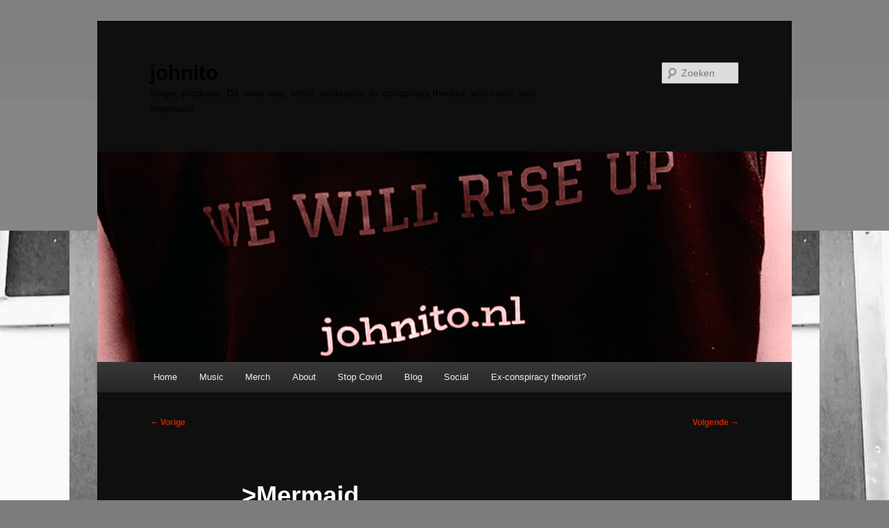

--- FILE ---
content_type: text/html; charset=UTF-8
request_url: https://johnito.nl/blog/2012/01/05/mermaid/
body_size: 9907
content:
<!DOCTYPE html>
<!--[if IE 6]>
<html id="ie6" lang="nl-NL">
<![endif]-->
<!--[if IE 7]>
<html id="ie7" lang="nl-NL">
<![endif]-->
<!--[if IE 8]>
<html id="ie8" lang="nl-NL">
<![endif]-->
<!--[if !(IE 6) & !(IE 7) & !(IE 8)]><!-->
<html lang="nl-NL">
<!--<![endif]-->
<head>
<meta charset="UTF-8" />
<meta name="viewport" content="width=device-width, initial-scale=1.0" />
<title>
&gt;Mermaid | johnito	</title>
<link rel="profile" href="https://gmpg.org/xfn/11" />
<link rel="stylesheet" type="text/css" media="all" href="https://johnito.nl/blog/wp-content/themes/twentyeleven/style.css?ver=20241112" />
<link rel="pingback" href="https://johnito.nl/blog/xmlrpc.php">
<!--[if lt IE 9]>
<script src="https://johnito.nl/blog/wp-content/themes/twentyeleven/js/html5.js?ver=3.7.0" type="text/javascript"></script>
<![endif]-->
<meta name='robots' content='max-image-preview:large' />
	<style>img:is([sizes="auto" i], [sizes^="auto," i]) { contain-intrinsic-size: 3000px 1500px }</style>
	<link rel='dns-prefetch' href='//static.addtoany.com' />
<link rel="alternate" type="application/rss+xml" title="johnito &raquo; feed" href="https://johnito.nl/blog/feed/" />
<link rel="alternate" type="application/rss+xml" title="johnito &raquo; reacties feed" href="https://johnito.nl/blog/comments/feed/" />
<script type="text/javascript">
/* <![CDATA[ */
window._wpemojiSettings = {"baseUrl":"https:\/\/s.w.org\/images\/core\/emoji\/15.0.3\/72x72\/","ext":".png","svgUrl":"https:\/\/s.w.org\/images\/core\/emoji\/15.0.3\/svg\/","svgExt":".svg","source":{"concatemoji":"https:\/\/johnito.nl\/blog\/wp-includes\/js\/wp-emoji-release.min.js?ver=6.7.4"}};
/*! This file is auto-generated */
!function(i,n){var o,s,e;function c(e){try{var t={supportTests:e,timestamp:(new Date).valueOf()};sessionStorage.setItem(o,JSON.stringify(t))}catch(e){}}function p(e,t,n){e.clearRect(0,0,e.canvas.width,e.canvas.height),e.fillText(t,0,0);var t=new Uint32Array(e.getImageData(0,0,e.canvas.width,e.canvas.height).data),r=(e.clearRect(0,0,e.canvas.width,e.canvas.height),e.fillText(n,0,0),new Uint32Array(e.getImageData(0,0,e.canvas.width,e.canvas.height).data));return t.every(function(e,t){return e===r[t]})}function u(e,t,n){switch(t){case"flag":return n(e,"\ud83c\udff3\ufe0f\u200d\u26a7\ufe0f","\ud83c\udff3\ufe0f\u200b\u26a7\ufe0f")?!1:!n(e,"\ud83c\uddfa\ud83c\uddf3","\ud83c\uddfa\u200b\ud83c\uddf3")&&!n(e,"\ud83c\udff4\udb40\udc67\udb40\udc62\udb40\udc65\udb40\udc6e\udb40\udc67\udb40\udc7f","\ud83c\udff4\u200b\udb40\udc67\u200b\udb40\udc62\u200b\udb40\udc65\u200b\udb40\udc6e\u200b\udb40\udc67\u200b\udb40\udc7f");case"emoji":return!n(e,"\ud83d\udc26\u200d\u2b1b","\ud83d\udc26\u200b\u2b1b")}return!1}function f(e,t,n){var r="undefined"!=typeof WorkerGlobalScope&&self instanceof WorkerGlobalScope?new OffscreenCanvas(300,150):i.createElement("canvas"),a=r.getContext("2d",{willReadFrequently:!0}),o=(a.textBaseline="top",a.font="600 32px Arial",{});return e.forEach(function(e){o[e]=t(a,e,n)}),o}function t(e){var t=i.createElement("script");t.src=e,t.defer=!0,i.head.appendChild(t)}"undefined"!=typeof Promise&&(o="wpEmojiSettingsSupports",s=["flag","emoji"],n.supports={everything:!0,everythingExceptFlag:!0},e=new Promise(function(e){i.addEventListener("DOMContentLoaded",e,{once:!0})}),new Promise(function(t){var n=function(){try{var e=JSON.parse(sessionStorage.getItem(o));if("object"==typeof e&&"number"==typeof e.timestamp&&(new Date).valueOf()<e.timestamp+604800&&"object"==typeof e.supportTests)return e.supportTests}catch(e){}return null}();if(!n){if("undefined"!=typeof Worker&&"undefined"!=typeof OffscreenCanvas&&"undefined"!=typeof URL&&URL.createObjectURL&&"undefined"!=typeof Blob)try{var e="postMessage("+f.toString()+"("+[JSON.stringify(s),u.toString(),p.toString()].join(",")+"));",r=new Blob([e],{type:"text/javascript"}),a=new Worker(URL.createObjectURL(r),{name:"wpTestEmojiSupports"});return void(a.onmessage=function(e){c(n=e.data),a.terminate(),t(n)})}catch(e){}c(n=f(s,u,p))}t(n)}).then(function(e){for(var t in e)n.supports[t]=e[t],n.supports.everything=n.supports.everything&&n.supports[t],"flag"!==t&&(n.supports.everythingExceptFlag=n.supports.everythingExceptFlag&&n.supports[t]);n.supports.everythingExceptFlag=n.supports.everythingExceptFlag&&!n.supports.flag,n.DOMReady=!1,n.readyCallback=function(){n.DOMReady=!0}}).then(function(){return e}).then(function(){var e;n.supports.everything||(n.readyCallback(),(e=n.source||{}).concatemoji?t(e.concatemoji):e.wpemoji&&e.twemoji&&(t(e.twemoji),t(e.wpemoji)))}))}((window,document),window._wpemojiSettings);
/* ]]> */
</script>
<style id='wp-emoji-styles-inline-css' type='text/css'>

	img.wp-smiley, img.emoji {
		display: inline !important;
		border: none !important;
		box-shadow: none !important;
		height: 1em !important;
		width: 1em !important;
		margin: 0 0.07em !important;
		vertical-align: -0.1em !important;
		background: none !important;
		padding: 0 !important;
	}
</style>
<link rel='stylesheet' id='wp-block-library-css' href='https://johnito.nl/blog/wp-includes/css/dist/block-library/style.min.css?ver=6.7.4' type='text/css' media='all' />
<style id='wp-block-library-theme-inline-css' type='text/css'>
.wp-block-audio :where(figcaption){color:#555;font-size:13px;text-align:center}.is-dark-theme .wp-block-audio :where(figcaption){color:#ffffffa6}.wp-block-audio{margin:0 0 1em}.wp-block-code{border:1px solid #ccc;border-radius:4px;font-family:Menlo,Consolas,monaco,monospace;padding:.8em 1em}.wp-block-embed :where(figcaption){color:#555;font-size:13px;text-align:center}.is-dark-theme .wp-block-embed :where(figcaption){color:#ffffffa6}.wp-block-embed{margin:0 0 1em}.blocks-gallery-caption{color:#555;font-size:13px;text-align:center}.is-dark-theme .blocks-gallery-caption{color:#ffffffa6}:root :where(.wp-block-image figcaption){color:#555;font-size:13px;text-align:center}.is-dark-theme :root :where(.wp-block-image figcaption){color:#ffffffa6}.wp-block-image{margin:0 0 1em}.wp-block-pullquote{border-bottom:4px solid;border-top:4px solid;color:currentColor;margin-bottom:1.75em}.wp-block-pullquote cite,.wp-block-pullquote footer,.wp-block-pullquote__citation{color:currentColor;font-size:.8125em;font-style:normal;text-transform:uppercase}.wp-block-quote{border-left:.25em solid;margin:0 0 1.75em;padding-left:1em}.wp-block-quote cite,.wp-block-quote footer{color:currentColor;font-size:.8125em;font-style:normal;position:relative}.wp-block-quote:where(.has-text-align-right){border-left:none;border-right:.25em solid;padding-left:0;padding-right:1em}.wp-block-quote:where(.has-text-align-center){border:none;padding-left:0}.wp-block-quote.is-large,.wp-block-quote.is-style-large,.wp-block-quote:where(.is-style-plain){border:none}.wp-block-search .wp-block-search__label{font-weight:700}.wp-block-search__button{border:1px solid #ccc;padding:.375em .625em}:where(.wp-block-group.has-background){padding:1.25em 2.375em}.wp-block-separator.has-css-opacity{opacity:.4}.wp-block-separator{border:none;border-bottom:2px solid;margin-left:auto;margin-right:auto}.wp-block-separator.has-alpha-channel-opacity{opacity:1}.wp-block-separator:not(.is-style-wide):not(.is-style-dots){width:100px}.wp-block-separator.has-background:not(.is-style-dots){border-bottom:none;height:1px}.wp-block-separator.has-background:not(.is-style-wide):not(.is-style-dots){height:2px}.wp-block-table{margin:0 0 1em}.wp-block-table td,.wp-block-table th{word-break:normal}.wp-block-table :where(figcaption){color:#555;font-size:13px;text-align:center}.is-dark-theme .wp-block-table :where(figcaption){color:#ffffffa6}.wp-block-video :where(figcaption){color:#555;font-size:13px;text-align:center}.is-dark-theme .wp-block-video :where(figcaption){color:#ffffffa6}.wp-block-video{margin:0 0 1em}:root :where(.wp-block-template-part.has-background){margin-bottom:0;margin-top:0;padding:1.25em 2.375em}
</style>
<style id='classic-theme-styles-inline-css' type='text/css'>
/*! This file is auto-generated */
.wp-block-button__link{color:#fff;background-color:#32373c;border-radius:9999px;box-shadow:none;text-decoration:none;padding:calc(.667em + 2px) calc(1.333em + 2px);font-size:1.125em}.wp-block-file__button{background:#32373c;color:#fff;text-decoration:none}
</style>
<style id='global-styles-inline-css' type='text/css'>
:root{--wp--preset--aspect-ratio--square: 1;--wp--preset--aspect-ratio--4-3: 4/3;--wp--preset--aspect-ratio--3-4: 3/4;--wp--preset--aspect-ratio--3-2: 3/2;--wp--preset--aspect-ratio--2-3: 2/3;--wp--preset--aspect-ratio--16-9: 16/9;--wp--preset--aspect-ratio--9-16: 9/16;--wp--preset--color--black: #000;--wp--preset--color--cyan-bluish-gray: #abb8c3;--wp--preset--color--white: #fff;--wp--preset--color--pale-pink: #f78da7;--wp--preset--color--vivid-red: #cf2e2e;--wp--preset--color--luminous-vivid-orange: #ff6900;--wp--preset--color--luminous-vivid-amber: #fcb900;--wp--preset--color--light-green-cyan: #7bdcb5;--wp--preset--color--vivid-green-cyan: #00d084;--wp--preset--color--pale-cyan-blue: #8ed1fc;--wp--preset--color--vivid-cyan-blue: #0693e3;--wp--preset--color--vivid-purple: #9b51e0;--wp--preset--color--blue: #1982d1;--wp--preset--color--dark-gray: #373737;--wp--preset--color--medium-gray: #666;--wp--preset--color--light-gray: #e2e2e2;--wp--preset--gradient--vivid-cyan-blue-to-vivid-purple: linear-gradient(135deg,rgba(6,147,227,1) 0%,rgb(155,81,224) 100%);--wp--preset--gradient--light-green-cyan-to-vivid-green-cyan: linear-gradient(135deg,rgb(122,220,180) 0%,rgb(0,208,130) 100%);--wp--preset--gradient--luminous-vivid-amber-to-luminous-vivid-orange: linear-gradient(135deg,rgba(252,185,0,1) 0%,rgba(255,105,0,1) 100%);--wp--preset--gradient--luminous-vivid-orange-to-vivid-red: linear-gradient(135deg,rgba(255,105,0,1) 0%,rgb(207,46,46) 100%);--wp--preset--gradient--very-light-gray-to-cyan-bluish-gray: linear-gradient(135deg,rgb(238,238,238) 0%,rgb(169,184,195) 100%);--wp--preset--gradient--cool-to-warm-spectrum: linear-gradient(135deg,rgb(74,234,220) 0%,rgb(151,120,209) 20%,rgb(207,42,186) 40%,rgb(238,44,130) 60%,rgb(251,105,98) 80%,rgb(254,248,76) 100%);--wp--preset--gradient--blush-light-purple: linear-gradient(135deg,rgb(255,206,236) 0%,rgb(152,150,240) 100%);--wp--preset--gradient--blush-bordeaux: linear-gradient(135deg,rgb(254,205,165) 0%,rgb(254,45,45) 50%,rgb(107,0,62) 100%);--wp--preset--gradient--luminous-dusk: linear-gradient(135deg,rgb(255,203,112) 0%,rgb(199,81,192) 50%,rgb(65,88,208) 100%);--wp--preset--gradient--pale-ocean: linear-gradient(135deg,rgb(255,245,203) 0%,rgb(182,227,212) 50%,rgb(51,167,181) 100%);--wp--preset--gradient--electric-grass: linear-gradient(135deg,rgb(202,248,128) 0%,rgb(113,206,126) 100%);--wp--preset--gradient--midnight: linear-gradient(135deg,rgb(2,3,129) 0%,rgb(40,116,252) 100%);--wp--preset--font-size--small: 13px;--wp--preset--font-size--medium: 20px;--wp--preset--font-size--large: 36px;--wp--preset--font-size--x-large: 42px;--wp--preset--spacing--20: 0.44rem;--wp--preset--spacing--30: 0.67rem;--wp--preset--spacing--40: 1rem;--wp--preset--spacing--50: 1.5rem;--wp--preset--spacing--60: 2.25rem;--wp--preset--spacing--70: 3.38rem;--wp--preset--spacing--80: 5.06rem;--wp--preset--shadow--natural: 6px 6px 9px rgba(0, 0, 0, 0.2);--wp--preset--shadow--deep: 12px 12px 50px rgba(0, 0, 0, 0.4);--wp--preset--shadow--sharp: 6px 6px 0px rgba(0, 0, 0, 0.2);--wp--preset--shadow--outlined: 6px 6px 0px -3px rgba(255, 255, 255, 1), 6px 6px rgba(0, 0, 0, 1);--wp--preset--shadow--crisp: 6px 6px 0px rgba(0, 0, 0, 1);}:where(.is-layout-flex){gap: 0.5em;}:where(.is-layout-grid){gap: 0.5em;}body .is-layout-flex{display: flex;}.is-layout-flex{flex-wrap: wrap;align-items: center;}.is-layout-flex > :is(*, div){margin: 0;}body .is-layout-grid{display: grid;}.is-layout-grid > :is(*, div){margin: 0;}:where(.wp-block-columns.is-layout-flex){gap: 2em;}:where(.wp-block-columns.is-layout-grid){gap: 2em;}:where(.wp-block-post-template.is-layout-flex){gap: 1.25em;}:where(.wp-block-post-template.is-layout-grid){gap: 1.25em;}.has-black-color{color: var(--wp--preset--color--black) !important;}.has-cyan-bluish-gray-color{color: var(--wp--preset--color--cyan-bluish-gray) !important;}.has-white-color{color: var(--wp--preset--color--white) !important;}.has-pale-pink-color{color: var(--wp--preset--color--pale-pink) !important;}.has-vivid-red-color{color: var(--wp--preset--color--vivid-red) !important;}.has-luminous-vivid-orange-color{color: var(--wp--preset--color--luminous-vivid-orange) !important;}.has-luminous-vivid-amber-color{color: var(--wp--preset--color--luminous-vivid-amber) !important;}.has-light-green-cyan-color{color: var(--wp--preset--color--light-green-cyan) !important;}.has-vivid-green-cyan-color{color: var(--wp--preset--color--vivid-green-cyan) !important;}.has-pale-cyan-blue-color{color: var(--wp--preset--color--pale-cyan-blue) !important;}.has-vivid-cyan-blue-color{color: var(--wp--preset--color--vivid-cyan-blue) !important;}.has-vivid-purple-color{color: var(--wp--preset--color--vivid-purple) !important;}.has-black-background-color{background-color: var(--wp--preset--color--black) !important;}.has-cyan-bluish-gray-background-color{background-color: var(--wp--preset--color--cyan-bluish-gray) !important;}.has-white-background-color{background-color: var(--wp--preset--color--white) !important;}.has-pale-pink-background-color{background-color: var(--wp--preset--color--pale-pink) !important;}.has-vivid-red-background-color{background-color: var(--wp--preset--color--vivid-red) !important;}.has-luminous-vivid-orange-background-color{background-color: var(--wp--preset--color--luminous-vivid-orange) !important;}.has-luminous-vivid-amber-background-color{background-color: var(--wp--preset--color--luminous-vivid-amber) !important;}.has-light-green-cyan-background-color{background-color: var(--wp--preset--color--light-green-cyan) !important;}.has-vivid-green-cyan-background-color{background-color: var(--wp--preset--color--vivid-green-cyan) !important;}.has-pale-cyan-blue-background-color{background-color: var(--wp--preset--color--pale-cyan-blue) !important;}.has-vivid-cyan-blue-background-color{background-color: var(--wp--preset--color--vivid-cyan-blue) !important;}.has-vivid-purple-background-color{background-color: var(--wp--preset--color--vivid-purple) !important;}.has-black-border-color{border-color: var(--wp--preset--color--black) !important;}.has-cyan-bluish-gray-border-color{border-color: var(--wp--preset--color--cyan-bluish-gray) !important;}.has-white-border-color{border-color: var(--wp--preset--color--white) !important;}.has-pale-pink-border-color{border-color: var(--wp--preset--color--pale-pink) !important;}.has-vivid-red-border-color{border-color: var(--wp--preset--color--vivid-red) !important;}.has-luminous-vivid-orange-border-color{border-color: var(--wp--preset--color--luminous-vivid-orange) !important;}.has-luminous-vivid-amber-border-color{border-color: var(--wp--preset--color--luminous-vivid-amber) !important;}.has-light-green-cyan-border-color{border-color: var(--wp--preset--color--light-green-cyan) !important;}.has-vivid-green-cyan-border-color{border-color: var(--wp--preset--color--vivid-green-cyan) !important;}.has-pale-cyan-blue-border-color{border-color: var(--wp--preset--color--pale-cyan-blue) !important;}.has-vivid-cyan-blue-border-color{border-color: var(--wp--preset--color--vivid-cyan-blue) !important;}.has-vivid-purple-border-color{border-color: var(--wp--preset--color--vivid-purple) !important;}.has-vivid-cyan-blue-to-vivid-purple-gradient-background{background: var(--wp--preset--gradient--vivid-cyan-blue-to-vivid-purple) !important;}.has-light-green-cyan-to-vivid-green-cyan-gradient-background{background: var(--wp--preset--gradient--light-green-cyan-to-vivid-green-cyan) !important;}.has-luminous-vivid-amber-to-luminous-vivid-orange-gradient-background{background: var(--wp--preset--gradient--luminous-vivid-amber-to-luminous-vivid-orange) !important;}.has-luminous-vivid-orange-to-vivid-red-gradient-background{background: var(--wp--preset--gradient--luminous-vivid-orange-to-vivid-red) !important;}.has-very-light-gray-to-cyan-bluish-gray-gradient-background{background: var(--wp--preset--gradient--very-light-gray-to-cyan-bluish-gray) !important;}.has-cool-to-warm-spectrum-gradient-background{background: var(--wp--preset--gradient--cool-to-warm-spectrum) !important;}.has-blush-light-purple-gradient-background{background: var(--wp--preset--gradient--blush-light-purple) !important;}.has-blush-bordeaux-gradient-background{background: var(--wp--preset--gradient--blush-bordeaux) !important;}.has-luminous-dusk-gradient-background{background: var(--wp--preset--gradient--luminous-dusk) !important;}.has-pale-ocean-gradient-background{background: var(--wp--preset--gradient--pale-ocean) !important;}.has-electric-grass-gradient-background{background: var(--wp--preset--gradient--electric-grass) !important;}.has-midnight-gradient-background{background: var(--wp--preset--gradient--midnight) !important;}.has-small-font-size{font-size: var(--wp--preset--font-size--small) !important;}.has-medium-font-size{font-size: var(--wp--preset--font-size--medium) !important;}.has-large-font-size{font-size: var(--wp--preset--font-size--large) !important;}.has-x-large-font-size{font-size: var(--wp--preset--font-size--x-large) !important;}
:where(.wp-block-post-template.is-layout-flex){gap: 1.25em;}:where(.wp-block-post-template.is-layout-grid){gap: 1.25em;}
:where(.wp-block-columns.is-layout-flex){gap: 2em;}:where(.wp-block-columns.is-layout-grid){gap: 2em;}
:root :where(.wp-block-pullquote){font-size: 1.5em;line-height: 1.6;}
</style>
<link rel='stylesheet' id='spacexchimp_p005-bootstrap-tooltip-css-css' href='https://johnito.nl/blog/wp-content/plugins/social-media-buttons-toolbar/inc/lib/bootstrap-tooltip/bootstrap-tooltip.css?ver=5.0' type='text/css' media='all' />
<link rel='stylesheet' id='spacexchimp_p005-frontend-css-css' href='https://johnito.nl/blog/wp-content/plugins/social-media-buttons-toolbar/inc/css/frontend.css?ver=5.0' type='text/css' media='all' />
<style id='spacexchimp_p005-frontend-css-inline-css' type='text/css'>

                    .sxc-follow-buttons {
                        text-align: center !important;
                    }
                    .sxc-follow-buttons .sxc-follow-button,
                    .sxc-follow-buttons .sxc-follow-button a,
                    .sxc-follow-buttons .sxc-follow-button a img {
                        width: 20px !important;
                        height: 20px !important;
                    }
                    .sxc-follow-buttons .sxc-follow-button {
                        margin: 5px !important;
                    }
                  
</style>
<link rel='stylesheet' id='twentyeleven-block-style-css' href='https://johnito.nl/blog/wp-content/themes/twentyeleven/blocks.css?ver=20240703' type='text/css' media='all' />
<link rel='stylesheet' id='dark-css' href='https://johnito.nl/blog/wp-content/themes/twentyeleven/colors/dark.css?ver=20240603' type='text/css' media='all' />
<link rel='stylesheet' id='addtoany-css' href='https://johnito.nl/blog/wp-content/plugins/add-to-any/addtoany.min.css?ver=1.16' type='text/css' media='all' />
<script type="text/javascript" id="addtoany-core-js-before">
/* <![CDATA[ */
window.a2a_config=window.a2a_config||{};a2a_config.callbacks=[];a2a_config.overlays=[];a2a_config.templates={};a2a_localize = {
	Share: "Delen",
	Save: "Opslaan",
	Subscribe: "Inschrijven",
	Email: "E-mail",
	Bookmark: "Bookmark",
	ShowAll: "Alles weergeven",
	ShowLess: "Niet alles weergeven",
	FindServices: "Vind dienst(en)",
	FindAnyServiceToAddTo: "Vind direct een dienst om aan toe te voegen",
	PoweredBy: "Mede mogelijk gemaakt door",
	ShareViaEmail: "Delen per e-mail",
	SubscribeViaEmail: "Abonneren via e-mail",
	BookmarkInYourBrowser: "Bookmark in je browser",
	BookmarkInstructions: "Druk op Ctrl+D of \u2318+D om deze pagina te bookmarken",
	AddToYourFavorites: "Voeg aan je favorieten toe",
	SendFromWebOrProgram: "Stuur vanuit elk e-mailadres of e-mail programma",
	EmailProgram: "E-mail programma",
	More: "Meer&#8230;",
	ThanksForSharing: "Bedankt voor het delen!",
	ThanksForFollowing: "Dank voor het volgen!"
};

a2a_config.callbacks.push({ready:function(){document.querySelectorAll(".a2a_s_undefined").forEach(function(emptyIcon){emptyIcon.parentElement.style.display="none";})}});
a2a_config.icon_color="transparent";
/* ]]> */
</script>
<script type="text/javascript" defer src="https://static.addtoany.com/menu/page.js" id="addtoany-core-js"></script>
<script type="text/javascript" src="https://johnito.nl/blog/wp-includes/js/jquery/jquery.min.js?ver=3.7.1" id="jquery-core-js"></script>
<script type="text/javascript" src="https://johnito.nl/blog/wp-includes/js/jquery/jquery-migrate.min.js?ver=3.4.1" id="jquery-migrate-js"></script>
<script type="text/javascript" defer src="https://johnito.nl/blog/wp-content/plugins/add-to-any/addtoany.min.js?ver=1.1" id="addtoany-jquery-js"></script>
<script type="text/javascript" src="https://johnito.nl/blog/wp-content/plugins/social-media-buttons-toolbar/inc/lib/bootstrap-tooltip/bootstrap-tooltip.js?ver=5.0" id="spacexchimp_p005-bootstrap-tooltip-js-js"></script>
<link rel="https://api.w.org/" href="https://johnito.nl/blog/wp-json/" /><link rel="alternate" title="JSON" type="application/json" href="https://johnito.nl/blog/wp-json/wp/v2/posts/113" /><link rel="EditURI" type="application/rsd+xml" title="RSD" href="https://johnito.nl/blog/xmlrpc.php?rsd" />
<meta name="generator" content="WordPress 6.7.4" />
<link rel="canonical" href="https://johnito.nl/blog/2012/01/05/mermaid/" />
<link rel='shortlink' href='https://johnito.nl/blog/?p=113' />
<link rel="alternate" title="oEmbed (JSON)" type="application/json+oembed" href="https://johnito.nl/blog/wp-json/oembed/1.0/embed?url=https%3A%2F%2Fjohnito.nl%2Fblog%2F2012%2F01%2F05%2Fmermaid%2F" />
<link rel="alternate" title="oEmbed (XML)" type="text/xml+oembed" href="https://johnito.nl/blog/wp-json/oembed/1.0/embed?url=https%3A%2F%2Fjohnito.nl%2Fblog%2F2012%2F01%2F05%2Fmermaid%2F&#038;format=xml" />
	<style>
		/* Link color */
		a,
		#site-title a:focus,
		#site-title a:hover,
		#site-title a:active,
		.entry-title a:hover,
		.entry-title a:focus,
		.entry-title a:active,
		.widget_twentyeleven_ephemera .comments-link a:hover,
		section.recent-posts .other-recent-posts a[rel="bookmark"]:hover,
		section.recent-posts .other-recent-posts .comments-link a:hover,
		.format-image footer.entry-meta a:hover,
		#site-generator a:hover {
			color: #c12801;
		}
		section.recent-posts .other-recent-posts .comments-link a:hover {
			border-color: #c12801;
		}
		article.feature-image.small .entry-summary p a:hover,
		.entry-header .comments-link a:hover,
		.entry-header .comments-link a:focus,
		.entry-header .comments-link a:active,
		.feature-slider a.active {
			background-color: #c12801;
		}
	</style>
	<style type="text/css">.recentcomments a{display:inline !important;padding:0 !important;margin:0 !important;}</style>		<style type="text/css" id="twentyeleven-header-css">
				#site-title a,
		#site-description {
			color: #000000;
		}
		</style>
		<style type="text/css" id="custom-background-css">
body.custom-background { background-color: #7c7c7c; background-image: url("https://johnito.nl/blog/wp-content/uploads/2024/09/457594477_1287751282272567_5886490501799264040_n.jpg"); background-position: center top; background-size: auto; background-repeat: repeat; background-attachment: scroll; }
</style>
	<link rel="icon" href="https://johnito.nl/blog/wp-content/uploads/2021/03/cropped-140304204_3825574280832045_8510730180026038154_o-1-32x32.jpg" sizes="32x32" />
<link rel="icon" href="https://johnito.nl/blog/wp-content/uploads/2021/03/cropped-140304204_3825574280832045_8510730180026038154_o-1-192x192.jpg" sizes="192x192" />
<link rel="apple-touch-icon" href="https://johnito.nl/blog/wp-content/uploads/2021/03/cropped-140304204_3825574280832045_8510730180026038154_o-1-180x180.jpg" />
<meta name="msapplication-TileImage" content="https://johnito.nl/blog/wp-content/uploads/2021/03/cropped-140304204_3825574280832045_8510730180026038154_o-1-270x270.jpg" />
</head>

<body data-rsssl=1 class="post-template-default single single-post postid-113 single-format-standard custom-background wp-embed-responsive single-author singular two-column right-sidebar">
<div class="skip-link"><a class="assistive-text" href="#content">Spring naar de primaire inhoud</a></div><div id="page" class="hfeed">
	<header id="branding">
			<hgroup>
				<h1 id="site-title"><span><a href="https://johnito.nl/blog/" rel="home">johnito</a></span></h1>
				<h2 id="site-description">singer, producer, DJ, linux user, leftist, antifascist, ex-conspiracy theorist, anti-covid, anti-imperialist </h2>
			</hgroup>

						<a href="https://johnito.nl/blog/">
				<img src="https://johnito.nl/blog/wp-content/uploads/2020/07/cropped-107834497_3273150166074462_3692128912782611366_o.jpg" width="1000" height="303" alt="johnito" srcset="https://johnito.nl/blog/wp-content/uploads/2020/07/cropped-107834497_3273150166074462_3692128912782611366_o.jpg 1000w, https://johnito.nl/blog/wp-content/uploads/2020/07/cropped-107834497_3273150166074462_3692128912782611366_o-300x91.jpg 300w, https://johnito.nl/blog/wp-content/uploads/2020/07/cropped-107834497_3273150166074462_3692128912782611366_o-768x233.jpg 768w, https://johnito.nl/blog/wp-content/uploads/2020/07/cropped-107834497_3273150166074462_3692128912782611366_o-500x152.jpg 500w" sizes="(max-width: 1000px) 100vw, 1000px" decoding="async" fetchpriority="high" />			</a>
			
									<form method="get" id="searchform" action="https://johnito.nl/blog/">
		<label for="s" class="assistive-text">Zoeken</label>
		<input type="text" class="field" name="s" id="s" placeholder="Zoeken" />
		<input type="submit" class="submit" name="submit" id="searchsubmit" value="Zoeken" />
	</form>
			
			<nav id="access">
				<h3 class="assistive-text">Hoofdmenu</h3>
				<div class="menu-navigatie-container"><ul id="menu-navigatie" class="menu"><li id="menu-item-4684" class="menu-item menu-item-type-custom menu-item-object-custom menu-item-home menu-item-4684"><a href="https://johnito.nl/blog/">Home</a></li>
<li id="menu-item-4324" class="menu-item menu-item-type-post_type menu-item-object-page menu-item-home menu-item-has-children menu-item-4324"><a href="https://johnito.nl/blog/">Music</a>
<ul class="sub-menu">
	<li id="menu-item-5995" class="menu-item menu-item-type-post_type menu-item-object-page menu-item-5995"><a href="https://johnito.nl/blog/windows-detox-project/">Linux Playlists</a></li>
	<li id="menu-item-2813" class="menu-item menu-item-type-post_type menu-item-object-page menu-item-2813"><a href="https://johnito.nl/blog/gigs/">Gigs</a></li>
	<li id="menu-item-5919" class="menu-item menu-item-type-post_type menu-item-object-page menu-item-5919"><a href="https://johnito.nl/blog/johnito-reece/">Johnito &#038; Reece</a></li>
	<li id="menu-item-6008" class="menu-item menu-item-type-post_type menu-item-object-page menu-item-6008"><a href="https://johnito.nl/blog/projects/">Discografie</a></li>
</ul>
</li>
<li id="menu-item-5618" class="menu-item menu-item-type-post_type menu-item-object-page menu-item-5618"><a href="https://johnito.nl/blog/merchandising/">Merch</a></li>
<li id="menu-item-2625" class="menu-item menu-item-type-post_type menu-item-object-page menu-item-has-children menu-item-2625"><a href="https://johnito.nl/blog/about/">About</a>
<ul class="sub-menu">
	<li id="menu-item-3397" class="menu-item menu-item-type-post_type menu-item-object-page menu-item-3397"><a href="https://johnito.nl/blog/windows-detox-project/">Linux</a></li>
	<li id="menu-item-4325" class="menu-item menu-item-type-post_type menu-item-object-page menu-item-4325"><a href="https://johnito.nl/blog/johnito-tv/">JohnitoTV</a></li>
</ul>
</li>
<li id="menu-item-5869" class="menu-item menu-item-type-post_type menu-item-object-page menu-item-5869"><a href="https://johnito.nl/blog/artists-for-virus-containment/" title="Artists For Virus Containment">Stop Covid</a></li>
<li id="menu-item-4923" class="menu-item menu-item-type-custom menu-item-object-custom menu-item-4923"><a href="https://johnito.nl/blog/category/blog/">Blog</a></li>
<li id="menu-item-3918" class="menu-item menu-item-type-post_type menu-item-object-page menu-item-3918"><a href="https://johnito.nl/blog/social-links/">Social</a></li>
<li id="menu-item-6003" class="menu-item menu-item-type-post_type menu-item-object-page menu-item-6003"><a href="https://johnito.nl/blog/ex-conspiracy/">Ex-conspiracy theorist?</a></li>
</ul></div>			</nav><!-- #access -->
	</header><!-- #branding -->


	<div id="main">

		<div id="primary">
			<div id="content" role="main">

				
					<nav id="nav-single">
						<h3 class="assistive-text">Bericht navigatie</h3>
						<span class="nav-previous"><a href="https://johnito.nl/blog/2011/12/22/ultieme-nieuwjaarswens-rap-news-x-occupy2012/" rel="prev"><span class="meta-nav">&larr;</span> Vorige</a></span>
						<span class="nav-next"><a href="https://johnito.nl/blog/2012/01/08/welkom-in-2012/" rel="next">Volgende <span class="meta-nav">&rarr;</span></a></span>
					</nav><!-- #nav-single -->

					
<article id="post-113" class="post-113 post type-post status-publish format-standard hentry category-audio category-blog category-homerecording category-mermaid category-multimedia category-music category-politics category-video tag-music-2 tag-politiek-politics">
	<header class="entry-header">
		<h1 class="entry-title">>Mermaid</h1>

				<div class="entry-meta">
			<span class="sep">Geplaatst op </span><a href="https://johnito.nl/blog/2012/01/05/mermaid/" title="02:09" rel="bookmark"><time class="entry-date" datetime="2012-01-05T02:09:00+00:00">05/01/2012</time></a><span class="by-author"> <span class="sep"> door </span> <span class="author vcard"><a class="url fn n" href="https://johnito.nl/blog/author/admin/" title="Alle berichten tonen van Johnito" rel="author">Johnito</a></span></span>		</div><!-- .entry-meta -->
			</header><!-- .entry-header -->

	<div class="entry-content">
		<div class="addtoany_share_save_container addtoany_content addtoany_content_top"><div class="a2a_kit a2a_kit_size_22 addtoany_list" data-a2a-url="https://johnito.nl/blog/2012/01/05/mermaid/" data-a2a-title="&gt;Mermaid"><a class="a2a_button_mastodon" href="https://www.addtoany.com/add_to/mastodon?linkurl=https%3A%2F%2Fjohnito.nl%2Fblog%2F2012%2F01%2F05%2Fmermaid%2F&amp;linkname=%3EMermaid" title="Mastodon" rel="nofollow noopener" target="_blank"></a><a class="a2a_button_diaspora" href="https://www.addtoany.com/add_to/diaspora?linkurl=https%3A%2F%2Fjohnito.nl%2Fblog%2F2012%2F01%2F05%2Fmermaid%2F&amp;linkname=%3EMermaid" title="Diaspora" rel="nofollow noopener" target="_blank"></a><a class="a2a_button_mewe" href="https://www.addtoany.com/add_to/mewe?linkurl=https%3A%2F%2Fjohnito.nl%2Fblog%2F2012%2F01%2F05%2Fmermaid%2F&amp;linkname=%3EMermaid" title="MeWe" rel="nofollow noopener" target="_blank"></a><a class="a2a_button_facebook" href="https://www.addtoany.com/add_to/facebook?linkurl=https%3A%2F%2Fjohnito.nl%2Fblog%2F2012%2F01%2F05%2Fmermaid%2F&amp;linkname=%3EMermaid" title="Facebook" rel="nofollow noopener" target="_blank"></a><a class="a2a_button_wordpress" href="https://www.addtoany.com/add_to/wordpress?linkurl=https%3A%2F%2Fjohnito.nl%2Fblog%2F2012%2F01%2F05%2Fmermaid%2F&amp;linkname=%3EMermaid" title="WordPress" rel="nofollow noopener" target="_blank"></a><a class="a2a_button_email" href="https://www.addtoany.com/add_to/email?linkurl=https%3A%2F%2Fjohnito.nl%2Fblog%2F2012%2F01%2F05%2Fmermaid%2F&amp;linkname=%3EMermaid" title="Email" rel="nofollow noopener" target="_blank"></a><a class="a2a_button_whatsapp" href="https://www.addtoany.com/add_to/whatsapp?linkurl=https%3A%2F%2Fjohnito.nl%2Fblog%2F2012%2F01%2F05%2Fmermaid%2F&amp;linkname=%3EMermaid" title="WhatsApp" rel="nofollow noopener" target="_blank"></a><a class="a2a_button_telegram" href="https://www.addtoany.com/add_to/telegram?linkurl=https%3A%2F%2Fjohnito.nl%2Fblog%2F2012%2F01%2F05%2Fmermaid%2F&amp;linkname=%3EMermaid" title="Telegram" rel="nofollow noopener" target="_blank"></a><a class="a2a_button_sms" href="https://www.addtoany.com/add_to/sms?linkurl=https%3A%2F%2Fjohnito.nl%2Fblog%2F2012%2F01%2F05%2Fmermaid%2F&amp;linkname=%3EMermaid" title="Message" rel="nofollow noopener" target="_blank"></a><a class="a2a_button_linkedin" href="https://www.addtoany.com/add_to/linkedin?linkurl=https%3A%2F%2Fjohnito.nl%2Fblog%2F2012%2F01%2F05%2Fmermaid%2F&amp;linkname=%3EMermaid" title="LinkedIn" rel="nofollow noopener" target="_blank"></a><a class="a2a_button_printfriendly" href="https://www.addtoany.com/add_to/printfriendly?linkurl=https%3A%2F%2Fjohnito.nl%2Fblog%2F2012%2F01%2F05%2Fmermaid%2F&amp;linkname=%3EMermaid" title="PrintFriendly" rel="nofollow noopener" target="_blank"></a><a class="a2a_button_copy_link" href="https://www.addtoany.com/add_to/copy_link?linkurl=https%3A%2F%2Fjohnito.nl%2Fblog%2F2012%2F01%2F05%2Fmermaid%2F&amp;linkname=%3EMermaid" title="Copy Link" rel="nofollow noopener" target="_blank"></a><a class="a2a_button_snapchat" href="https://www.addtoany.com/add_to/snapchat?linkurl=https%3A%2F%2Fjohnito.nl%2Fblog%2F2012%2F01%2F05%2Fmermaid%2F&amp;linkname=%3EMermaid" title="Snapchat" rel="nofollow noopener" target="_blank"></a><a class="a2a_button_facebook_messenger" href="https://www.addtoany.com/add_to/facebook_messenger?linkurl=https%3A%2F%2Fjohnito.nl%2Fblog%2F2012%2F01%2F05%2Fmermaid%2F&amp;linkname=%3EMermaid" title="Messenger" rel="nofollow noopener" target="_blank"></a><a class="a2a_button_reddit" href="https://www.addtoany.com/add_to/reddit?linkurl=https%3A%2F%2Fjohnito.nl%2Fblog%2F2012%2F01%2F05%2Fmermaid%2F&amp;linkname=%3EMermaid" title="Reddit" rel="nofollow noopener" target="_blank"></a><a class="a2a_button_bluesky" href="https://www.addtoany.com/add_to/bluesky?linkurl=https%3A%2F%2Fjohnito.nl%2Fblog%2F2012%2F01%2F05%2Fmermaid%2F&amp;linkname=%3EMermaid" title="Bluesky" rel="nofollow noopener" target="_blank"></a><a class="a2a_button_google_translate" href="https://www.addtoany.com/add_to/google_translate?linkurl=https%3A%2F%2Fjohnito.nl%2Fblog%2F2012%2F01%2F05%2Fmermaid%2F&amp;linkname=%3EMermaid" title="Google Translate" rel="nofollow noopener" target="_blank"></a><a class="a2a_button_threads" href="https://www.addtoany.com/add_to/threads?linkurl=https%3A%2F%2Fjohnito.nl%2Fblog%2F2012%2F01%2F05%2Fmermaid%2F&amp;linkname=%3EMermaid" title="Threads" rel="nofollow noopener" target="_blank"></a><a class="a2a_button_facebook_like addtoany_special_service" data-layout="button" data-href="https://johnito.nl/blog/2012/01/05/mermaid/"></a><a class="a2a_dd a2a_counter addtoany_share_save addtoany_share" href="https://www.addtoany.com/share"></a></div></div><p>></p>
<div style="text-align: center;"><iframe width="500" height="284" src="https://www.youtube.com/embed/ifeHr1u3tEU" frameborder="0" allowfullscreen></iframe></div>
<div style="text-align: center;"><span style="font-style: italic;">Once I met a mermaid</span><br /><span style="font-style: italic;">born out of the sea</span></p>
<p><span style="font-style: italic;">the water is her home</span><br /><span style="font-style: italic;">but she came to me</span></p>
<p><span style="font-style: italic;"> teach me how to swim</span><br /><span style="font-style: italic;">as I almost drowned in life</span><br /><span style="font-style: italic;">she saved the heart of me</span><br /><span style="font-style: italic;">I&#8217;ll love her endlessly</span></p>
<p><span style="font-style: italic;">the water is her home</span><br /><span style="font-style: italic;">but she came to me</span></p>
<p><span style="font-style: italic;">I&#8217;ll love her endlessly</span></p>
<p>Recorded almost live at home Jan 5th 2012</p>
<p>Free mp3 at <a href="http://soundcloud.com/johnito/mermaid?utm_source=soundcloud&amp;utm_campaign=share&amp;utm_medium=facebook&amp;utm_content=http%3A%2F%2Fsoundcloud.com%2Fjohnito%2Fmermaid">Soundcloud</a></p>
<p>Flac etc. at <a href="http://johnito.bandcamp.com/track/mermaid">Bandcamp</a></div>
<div style="text-align: center;"> </div>
<ul class="sxc-follow-buttons"><li class="sxc-follow-button">
                        <a
                            href="https://facebook.com/johnitomusic"
                            data-toggle="tooltip"
                            title="Facebook"
                            target="_blank"
                        >
                            <img decoding="async"
                                src="https://johnito.nl/blog/wp-content/plugins/social-media-buttons-toolbar/inc/img/social-media-icons/facebook.png"
                                alt="Facebook"
                            />
                        </a>
                    </li><li class="sxc-follow-button">
                        <a
                            href="https://www.instagram.com/johnito_music/"
                            data-toggle="tooltip"
                            title="Instagram"
                            target="_blank"
                        >
                            <img decoding="async"
                                src="https://johnito.nl/blog/wp-content/plugins/social-media-buttons-toolbar/inc/img/social-media-icons/instagram.png"
                                alt="Instagram"
                            />
                        </a>
                    </li><li class="sxc-follow-button">
                        <a
                            href="https://www.youtube.com/c/Johnito"
                            data-toggle="tooltip"
                            title="YouTube"
                            target="_blank"
                        >
                            <img decoding="async"
                                src="https://johnito.nl/blog/wp-content/plugins/social-media-buttons-toolbar/inc/img/social-media-icons/youtube.png"
                                alt="YouTube"
                            />
                        </a>
                    </li><li class="sxc-follow-button">
                        <a
                            href="https://vimeo.com/johnito"
                            data-toggle="tooltip"
                            title="Vimeo"
                            target="_blank"
                        >
                            <img decoding="async"
                                src="https://johnito.nl/blog/wp-content/plugins/social-media-buttons-toolbar/inc/img/social-media-icons/vimeo.png"
                                alt="Vimeo"
                            />
                        </a>
                    </li><li class="sxc-follow-button">
                        <a
                            href="https://www.linkedin.com/in/johnitolahaye"
                            data-toggle="tooltip"
                            title="LinkedIn"
                            target="_blank"
                        >
                            <img decoding="async"
                                src="https://johnito.nl/blog/wp-content/plugins/social-media-buttons-toolbar/inc/img/social-media-icons/linkedin.png"
                                alt="LinkedIn"
                            />
                        </a>
                    </li><li class="sxc-follow-button">
                        <a
                            href="http://johnitoworld.tumblr.com/"
                            data-toggle="tooltip"
                            title="Tumblr"
                            target="_blank"
                        >
                            <img decoding="async"
                                src="https://johnito.nl/blog/wp-content/plugins/social-media-buttons-toolbar/inc/img/social-media-icons/tumblr.png"
                                alt="Tumblr"
                            />
                        </a>
                    </li><li class="sxc-follow-button">
                        <a
                            href="https://open.spotify.com/artist/4MZu2DieZT4e5BzwGl4p3L?si=EHG5QgebS7eohSp7YgJ11w"
                            data-toggle="tooltip"
                            title="Spotify"
                            target="_blank"
                        >
                            <img decoding="async"
                                src="https://johnito.nl/blog/wp-content/plugins/social-media-buttons-toolbar/inc/img/social-media-icons/spotify.png"
                                alt="Spotify"
                            />
                        </a>
                    </li><li class="sxc-follow-button">
                        <a
                            href="https://johnito.bandcamp.com/"
                            data-toggle="tooltip"
                            title="Bandcamp"
                            target="_blank"
                        >
                            <img decoding="async"
                                src="https://johnito.nl/blog/wp-content/plugins/social-media-buttons-toolbar/inc/img/social-media-icons/bandcamp.png"
                                alt="Bandcamp"
                            />
                        </a>
                    </li><li class="sxc-follow-button">
                        <a
                            href="https://medium.com/@JohnitoMusic"
                            data-toggle="tooltip"
                            title="Medium"
                            target="_blank"
                        >
                            <img decoding="async"
                                src="https://johnito.nl/blog/wp-content/plugins/social-media-buttons-toolbar/inc/img/social-media-icons/medium.png"
                                alt="Medium"
                            />
                        </a>
                    </li><li class="sxc-follow-button">
                        <a
                            href="https://todon.eu/@johnito"
                            data-toggle="tooltip"
                            title="Mastodon"
                            target="_blank"
                        >
                            <img decoding="async"
                                src="https://johnito.nl/blog/wp-content/plugins/social-media-buttons-toolbar/inc/img/social-media-icons/mastodon.png"
                                alt="Mastodon"
                            />
                        </a>
                    </li><li class="sxc-follow-button">
                        <a
                            href="https://mewe.com/i/johnito.music"
                            data-toggle="tooltip"
                            title="MeWe"
                            target="_blank"
                        >
                            <img decoding="async"
                                src="https://johnito.nl/blog/wp-content/plugins/social-media-buttons-toolbar/inc/img/social-media-icons/mewe.png"
                                alt="MeWe"
                            />
                        </a>
                    </li><li class="sxc-follow-button">
                        <a
                            href="https://johnito.nl/blog/"
                            data-toggle="tooltip"
                            title="Personal website"
                            target="_blank"
                        >
                            <img decoding="async"
                                src="https://johnito.nl/blog/wp-content/plugins/social-media-buttons-toolbar/inc/img/social-media-icons/website.png"
                                alt="Personal website"
                            />
                        </a>
                    </li><li class="sxc-follow-button">
                        <a
                            href="https://www.paypal.com/paypalme/johnitomusic"
                            data-toggle="tooltip"
                            title="PayPal"
                            target="_blank"
                        >
                            <img decoding="async"
                                src="https://johnito.nl/blog/wp-content/plugins/social-media-buttons-toolbar/inc/img/social-media-icons/paypal.png"
                                alt="PayPal"
                            />
                        </a>
                    </li><li class="sxc-follow-button">
                        <a
                            href="https://johnito.nl/blog/about/"
                            data-toggle="tooltip"
                            title="Signal"
                            target="_blank"
                        >
                            <img decoding="async"
                                src="https://johnito.nl/blog/wp-content/plugins/social-media-buttons-toolbar/inc/img/social-media-icons/signal.png"
                                alt="Signal"
                            />
                        </a>
                    </li></ul><script type='text/javascript'>
                    jQuery(document).ready(function($) {

                        // Enable Bootstrap Tooltips
                        $('[data-toggle="tooltip"]').tooltip();

                    });
               </script>			</div><!-- .entry-content -->

	<footer class="entry-meta">
		Dit bericht werd geplaatst in <a href="https://johnito.nl/blog/category/audio/" rel="category tag">audio</a>, <a href="https://johnito.nl/blog/category/blog/" rel="category tag">blog</a>, <a href="https://johnito.nl/blog/category/homerecording/" rel="category tag">homerecording</a>, <a href="https://johnito.nl/blog/category/mermaid/" rel="category tag">Mermaid</a>, <a href="https://johnito.nl/blog/category/multimedia/" rel="category tag">multimedia</a>, <a href="https://johnito.nl/blog/category/music/" rel="category tag">Music</a>, <a href="https://johnito.nl/blog/category/politics/" rel="category tag">Politics</a>, <a href="https://johnito.nl/blog/category/video/" rel="category tag">video</a> en getagd <a href="https://johnito.nl/blog/tag/music-2/" rel="tag">music</a>, <a href="https://johnito.nl/blog/tag/politiek-politics/" rel="tag">politiek politics</a> door <a href="https://johnito.nl/blog/author/admin/">Johnito </a>. Bookmark de <a href="https://johnito.nl/blog/2012/01/05/mermaid/" title="Permalink om &gt;Mermaid" rel="bookmark"> permalink </a>.
		
			</footer><!-- .entry-meta -->
</article><!-- #post-113 -->

						<div id="comments">
	
	
	
	
</div><!-- #comments -->

				
			</div><!-- #content -->
		</div><!-- #primary -->


	</div><!-- #main -->

	<footer id="colophon">

			
<div id="supplementary" class="one">
		<div id="first" class="widget-area" role="complementary">
		<aside id="a2a_share_save_widget-5" class="widget widget_a2a_share_save_widget"><div class="a2a_kit a2a_kit_size_22 addtoany_list"><a class="a2a_button_mastodon" href="https://www.addtoany.com/add_to/mastodon?linkurl=https%3A%2F%2Fjohnito.nl%2Fblog%2Fblog%2F2012%2F01%2F05%2Fmermaid%2F&amp;linkname=%26gt%3BMermaid" title="Mastodon" rel="nofollow noopener" target="_blank"></a><a class="a2a_button_diaspora" href="https://www.addtoany.com/add_to/diaspora?linkurl=https%3A%2F%2Fjohnito.nl%2Fblog%2Fblog%2F2012%2F01%2F05%2Fmermaid%2F&amp;linkname=%26gt%3BMermaid" title="Diaspora" rel="nofollow noopener" target="_blank"></a><a class="a2a_button_mewe" href="https://www.addtoany.com/add_to/mewe?linkurl=https%3A%2F%2Fjohnito.nl%2Fblog%2Fblog%2F2012%2F01%2F05%2Fmermaid%2F&amp;linkname=%26gt%3BMermaid" title="MeWe" rel="nofollow noopener" target="_blank"></a><a class="a2a_button_facebook" href="https://www.addtoany.com/add_to/facebook?linkurl=https%3A%2F%2Fjohnito.nl%2Fblog%2Fblog%2F2012%2F01%2F05%2Fmermaid%2F&amp;linkname=%26gt%3BMermaid" title="Facebook" rel="nofollow noopener" target="_blank"></a><a class="a2a_button_wordpress" href="https://www.addtoany.com/add_to/wordpress?linkurl=https%3A%2F%2Fjohnito.nl%2Fblog%2Fblog%2F2012%2F01%2F05%2Fmermaid%2F&amp;linkname=%26gt%3BMermaid" title="WordPress" rel="nofollow noopener" target="_blank"></a><a class="a2a_button_email" href="https://www.addtoany.com/add_to/email?linkurl=https%3A%2F%2Fjohnito.nl%2Fblog%2Fblog%2F2012%2F01%2F05%2Fmermaid%2F&amp;linkname=%26gt%3BMermaid" title="Email" rel="nofollow noopener" target="_blank"></a><a class="a2a_button_whatsapp" href="https://www.addtoany.com/add_to/whatsapp?linkurl=https%3A%2F%2Fjohnito.nl%2Fblog%2Fblog%2F2012%2F01%2F05%2Fmermaid%2F&amp;linkname=%26gt%3BMermaid" title="WhatsApp" rel="nofollow noopener" target="_blank"></a><a class="a2a_button_telegram" href="https://www.addtoany.com/add_to/telegram?linkurl=https%3A%2F%2Fjohnito.nl%2Fblog%2Fblog%2F2012%2F01%2F05%2Fmermaid%2F&amp;linkname=%26gt%3BMermaid" title="Telegram" rel="nofollow noopener" target="_blank"></a><a class="a2a_button_sms" href="https://www.addtoany.com/add_to/sms?linkurl=https%3A%2F%2Fjohnito.nl%2Fblog%2Fblog%2F2012%2F01%2F05%2Fmermaid%2F&amp;linkname=%26gt%3BMermaid" title="Message" rel="nofollow noopener" target="_blank"></a><a class="a2a_button_linkedin" href="https://www.addtoany.com/add_to/linkedin?linkurl=https%3A%2F%2Fjohnito.nl%2Fblog%2Fblog%2F2012%2F01%2F05%2Fmermaid%2F&amp;linkname=%26gt%3BMermaid" title="LinkedIn" rel="nofollow noopener" target="_blank"></a><a class="a2a_button_printfriendly" href="https://www.addtoany.com/add_to/printfriendly?linkurl=https%3A%2F%2Fjohnito.nl%2Fblog%2Fblog%2F2012%2F01%2F05%2Fmermaid%2F&amp;linkname=%26gt%3BMermaid" title="PrintFriendly" rel="nofollow noopener" target="_blank"></a><a class="a2a_button_copy_link" href="https://www.addtoany.com/add_to/copy_link?linkurl=https%3A%2F%2Fjohnito.nl%2Fblog%2Fblog%2F2012%2F01%2F05%2Fmermaid%2F&amp;linkname=%26gt%3BMermaid" title="Copy Link" rel="nofollow noopener" target="_blank"></a><a class="a2a_button_snapchat" href="https://www.addtoany.com/add_to/snapchat?linkurl=https%3A%2F%2Fjohnito.nl%2Fblog%2Fblog%2F2012%2F01%2F05%2Fmermaid%2F&amp;linkname=%26gt%3BMermaid" title="Snapchat" rel="nofollow noopener" target="_blank"></a><a class="a2a_button_facebook_messenger" href="https://www.addtoany.com/add_to/facebook_messenger?linkurl=https%3A%2F%2Fjohnito.nl%2Fblog%2Fblog%2F2012%2F01%2F05%2Fmermaid%2F&amp;linkname=%26gt%3BMermaid" title="Messenger" rel="nofollow noopener" target="_blank"></a><a class="a2a_button_reddit" href="https://www.addtoany.com/add_to/reddit?linkurl=https%3A%2F%2Fjohnito.nl%2Fblog%2Fblog%2F2012%2F01%2F05%2Fmermaid%2F&amp;linkname=%26gt%3BMermaid" title="Reddit" rel="nofollow noopener" target="_blank"></a><a class="a2a_button_bluesky" href="https://www.addtoany.com/add_to/bluesky?linkurl=https%3A%2F%2Fjohnito.nl%2Fblog%2Fblog%2F2012%2F01%2F05%2Fmermaid%2F&amp;linkname=%26gt%3BMermaid" title="Bluesky" rel="nofollow noopener" target="_blank"></a><a class="a2a_button_google_translate" href="https://www.addtoany.com/add_to/google_translate?linkurl=https%3A%2F%2Fjohnito.nl%2Fblog%2Fblog%2F2012%2F01%2F05%2Fmermaid%2F&amp;linkname=%26gt%3BMermaid" title="Google Translate" rel="nofollow noopener" target="_blank"></a><a class="a2a_button_threads" href="https://www.addtoany.com/add_to/threads?linkurl=https%3A%2F%2Fjohnito.nl%2Fblog%2Fblog%2F2012%2F01%2F05%2Fmermaid%2F&amp;linkname=%26gt%3BMermaid" title="Threads" rel="nofollow noopener" target="_blank"></a><a class="a2a_button_facebook_like addtoany_special_service" data-layout="button" data-href="https://johnito.nl/blog/blog/2012/01/05/mermaid/"></a><a class="a2a_dd a2a_counter addtoany_share_save addtoany_share" href="https://www.addtoany.com/share"></a></div></aside>	</div><!-- #first .widget-area -->
	
	
	</div><!-- #supplementary -->

			<div id="site-generator">
												<a href="https://wordpress.org/" class="imprint" title="&#039;Semantic Personal Publishing Platform&#039;">
					Ondersteund door WordPress				</a>
			</div>
	</footer><!-- #colophon -->
</div><!-- #page -->


</body>
</html>
